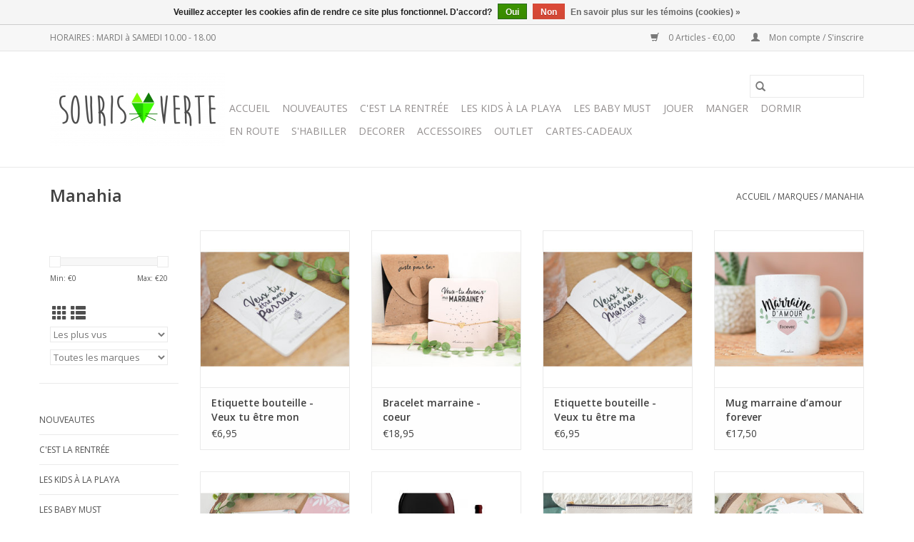

--- FILE ---
content_type: text/html;charset=utf-8
request_url: https://www.sourisverte.be/brands/manahia/
body_size: 8254
content:
<!DOCTYPE html>
<html lang="fr">
  <head>
    <meta charset="utf-8"/>
<!-- [START] 'blocks/head.rain' -->
<!--

  (c) 2008-2025 Lightspeed Netherlands B.V.
  http://www.lightspeedhq.com
  Generated: 07-12-2025 @ 09:46:11

-->
<link rel="canonical" href="https://www.sourisverte.be/brands/manahia/"/>
<link rel="next" href="https://www.sourisverte.be/brands/manahia/page2.html"/>
<link rel="alternate" href="https://www.sourisverte.be/index.rss" type="application/rss+xml" title="Nouveaux produits"/>
<link href="https://cdn.webshopapp.com/assets/cookielaw.css?2025-02-20" rel="stylesheet" type="text/css"/>
<meta name="robots" content="noodp,noydir"/>
<meta property="og:url" content="https://www.sourisverte.be/brands/manahia/?source=facebook"/>
<meta property="og:site_name" content="Souris Verte "/>
<meta property="og:title" content="Manahia"/>
<meta property="og:description" content="Un petit monde enchanté, design et coloré pour illuminer la chambre de vos enfants.<br />
Le magasin des enfants qui aiment regarder avec les doigts.<br />
Articles de"/>
<!--[if lt IE 9]>
<script src="https://cdn.webshopapp.com/assets/html5shiv.js?2025-02-20"></script>
<![endif]-->
<!-- [END] 'blocks/head.rain' -->
    <title>Manahia - Souris Verte </title>
    <meta name="description" content="Un petit monde enchanté, design et coloré pour illuminer la chambre de vos enfants.<br />
Le magasin des enfants qui aiment regarder avec les doigts.<br />
Articles de" />
    <meta name="keywords" content="Manahia, Nobodinoz, Mr Maria, Konges Slod, Little Indians, Superpetit, Jellycat, Maileg, Monbento,  Izipizi, super petit, Mr Maria, Liewood, Joseph, Rose in April" />
    <meta http-equiv="X-UA-Compatible" content="IE=edge,chrome=1">
    <meta name="viewport" content="width=device-width, initial-scale=1.0">
    <meta name="apple-mobile-web-app-capable" content="yes">
    <meta name="apple-mobile-web-app-status-bar-style" content="black">

    <link rel="shortcut icon" href="https://cdn.webshopapp.com/shops/303457/themes/118433/v/296528/assets/favicon.ico?20201028203949" type="image/x-icon" />
    <link href='//fonts.googleapis.com/css?family=Open%20Sans:400,300,600' rel='stylesheet' type='text/css'>
    <link href='//fonts.googleapis.com/css?family=Open%20Sans:400,300,600' rel='stylesheet' type='text/css'>
    <link rel="shortcut icon" href="https://cdn.webshopapp.com/shops/303457/themes/118433/v/296528/assets/favicon.ico?20201028203949" type="image/x-icon" />
    <link rel="stylesheet" href="https://cdn.webshopapp.com/shops/303457/themes/118433/assets/bootstrap-min.css?2023031016120820200921091826" />
    <link rel="stylesheet" href="https://cdn.webshopapp.com/shops/303457/themes/118433/assets/style.css?2023031016120820200921091826" />
    <link rel="stylesheet" href="https://cdn.webshopapp.com/shops/303457/themes/118433/assets/settings.css?2023031016120820200921091826" />
    <link rel="stylesheet" href="https://cdn.webshopapp.com/assets/gui-2-0.css?2025-02-20" />
    <link rel="stylesheet" href="https://cdn.webshopapp.com/assets/gui-responsive-2-0.css?2025-02-20" />
    <link rel="stylesheet" href="https://cdn.webshopapp.com/shops/303457/themes/118433/assets/custom.css?2023031016120820200921091826" />
        <link rel="stylesheet" href="https://cdn.webshopapp.com/shops/303457/themes/118433/assets/tutorial.css?2023031016120820200921091826" />
    
    <script src="https://cdn.webshopapp.com/assets/jquery-1-9-1.js?2025-02-20"></script>
    <script src="https://cdn.webshopapp.com/assets/jquery-ui-1-10-1.js?2025-02-20"></script>

    <script type="text/javascript" src="https://cdn.webshopapp.com/shops/303457/themes/118433/assets/global.js?2023031016120820200921091826"></script>
		<script type="text/javascript" src="https://cdn.webshopapp.com/shops/303457/themes/118433/assets/bootstrap-min.js?2023031016120820200921091826"></script>
    <script type="text/javascript" src="https://cdn.webshopapp.com/shops/303457/themes/118433/assets/jcarousel.js?2023031016120820200921091826"></script>
    <script type="text/javascript" src="https://cdn.webshopapp.com/assets/gui.js?2025-02-20"></script>
    <script type="text/javascript" src="https://cdn.webshopapp.com/assets/gui-responsive-2-0.js?2025-02-20"></script>

    <script type="text/javascript" src="https://cdn.webshopapp.com/shops/303457/themes/118433/assets/share42.js?2023031016120820200921091826"></script>

    <!--[if lt IE 9]>
    <link rel="stylesheet" href="https://cdn.webshopapp.com/shops/303457/themes/118433/assets/style-ie.css?2023031016120820200921091826" />
    <![endif]-->
    <link rel="stylesheet" media="print" href="https://cdn.webshopapp.com/shops/303457/themes/118433/assets/print-min.css?2023031016120820200921091826" />
  </head>
  <body class="tutorial--on">
    <header>
  <div class="topnav">
    <div class="container">
      
      <div class="right">
        <span role="region" aria-label="Panier">
          <a href="https://www.sourisverte.be/cart/" title="Panier" class="cart">
            <span class="glyphicon glyphicon-shopping-cart"></span>
            0 Articles - €0,00
          </a>
        </span>
        <span>
          <a href="https://www.sourisverte.be/account/" title="Mon compte" class="my-account">
            <span class="glyphicon glyphicon-user"></span>
                        	Mon compte / S&#039;inscrire
                      </a>
        </span>
      </div>
    </div>
  </div>

  <div class="navigation container">
    <div class="align">
      <div class="burger">
        <button type="button" aria-label="Open menu">
          <img src="https://cdn.webshopapp.com/shops/303457/themes/118433/assets/hamburger.png?20201028204051" width="32" height="32" alt="Menu">
        </button>
      </div>

              <div class="vertical logo">
          <a href="https://www.sourisverte.be/" title="Souris Verte">
            <img src="https://cdn.webshopapp.com/shops/303457/themes/118433/v/287879/assets/logo.png?20201023102857" alt="Souris Verte" />
          </a>
        </div>
      
      <nav class="nonbounce desktop vertical">
        <form action="https://www.sourisverte.be/search/" method="get" id="formSearch" role="search">
          <input type="text" name="q" autocomplete="off" value="" aria-label="Rechercher" />
          <button type="submit" class="search-btn" title="Rechercher">
            <span class="glyphicon glyphicon-search"></span>
          </button>
        </form>
        <ul region="navigation" aria-label=Navigation menu>
          <li class="item home ">
            <a class="itemLink" href="https://www.sourisverte.be/">Accueil</a>
          </li>
          
                    	<li class="item">
              <a class="itemLink" href="https://www.sourisverte.be/nouveautes/" title="NOUVEAUTES">
                NOUVEAUTES
              </a>
                          </li>
                    	<li class="item">
              <a class="itemLink" href="https://www.sourisverte.be/cest-la-rentree/" title="C&#039;est la rentrée">
                C&#039;est la rentrée
              </a>
                          </li>
                    	<li class="item">
              <a class="itemLink" href="https://www.sourisverte.be/les-kids-a-la-playa/" title="Les Kids à la playa ">
                Les Kids à la playa 
              </a>
                          </li>
                    	<li class="item sub">
              <a class="itemLink" href="https://www.sourisverte.be/les-baby-must/" title="Les BABY Must ">
                Les BABY Must 
              </a>
                            	<span class="glyphicon glyphicon-play"></span>
                <ul class="subnav">
                                      <li class="subitem">
                      <a class="subitemLink" href="https://www.sourisverte.be/les-baby-must/affiches-mes-premieres-fois/" title="Affiches Mes Premières Fois ">Affiches Mes Premières Fois </a>
                                          </li>
                	                    <li class="subitem">
                      <a class="subitemLink" href="https://www.sourisverte.be/les-baby-must/tetra-lange/" title="Tétra / lange">Tétra / lange</a>
                                          </li>
                	                    <li class="subitem">
                      <a class="subitemLink" href="https://www.sourisverte.be/les-baby-must/biberon/" title="Biberon">Biberon</a>
                                          </li>
                	                    <li class="subitem">
                      <a class="subitemLink" href="https://www.sourisverte.be/les-baby-must/anneaux-de-dentition/" title="Anneaux de dentition ">Anneaux de dentition </a>
                                          </li>
                	                    <li class="subitem">
                      <a class="subitemLink" href="https://www.sourisverte.be/les-baby-must/attache-tetine/" title="Attache tétine">Attache tétine</a>
                                          </li>
                	                    <li class="subitem">
                      <a class="subitemLink" href="https://www.sourisverte.be/les-baby-must/tetine/" title="Tétine">Tétine</a>
                                          </li>
                	                    <li class="subitem">
                      <a class="subitemLink" href="https://www.sourisverte.be/les-baby-must/hochet-doudou/" title="Hochet &amp; doudou">Hochet &amp; doudou</a>
                                          </li>
                	                    <li class="subitem">
                      <a class="subitemLink" href="https://www.sourisverte.be/les-baby-must/bain-et-soins/" title="Bain et soins">Bain et soins</a>
                                          </li>
                	                    <li class="subitem">
                      <a class="subitemLink" href="https://www.sourisverte.be/les-baby-must/carnet-de-sante/" title="Carnet de santé">Carnet de santé</a>
                                          </li>
                	                    <li class="subitem">
                      <a class="subitemLink" href="https://www.sourisverte.be/les-baby-must/livres-grossesse-et-naissance/" title="Livres grossesse et naissance ">Livres grossesse et naissance </a>
                                          </li>
                	                    <li class="subitem">
                      <a class="subitemLink" href="https://www.sourisverte.be/les-baby-must/eveil-jeux-1er-age/" title="Eveil &amp; jeux 1er âge ">Eveil &amp; jeux 1er âge </a>
                                          </li>
                	              	</ul>
                          </li>
                    	<li class="item sub">
              <a class="itemLink" href="https://www.sourisverte.be/jouer/" title="JOUER">
                JOUER
              </a>
                            	<span class="glyphicon glyphicon-play"></span>
                <ul class="subnav">
                                      <li class="subitem">
                      <a class="subitemLink" href="https://www.sourisverte.be/jouer/liste-pour-papa-noel/" title="Liste pour papa Noël ">Liste pour papa Noël </a>
                                          </li>
                	                    <li class="subitem">
                      <a class="subitemLink" href="https://www.sourisverte.be/jouer/maileg/" title="MAILEG ">MAILEG </a>
                                          </li>
                	                    <li class="subitem">
                      <a class="subitemLink" href="https://www.sourisverte.be/jouer/peluches/" title="Peluches ">Peluches </a>
                                          </li>
                	                    <li class="subitem">
                      <a class="subitemLink" href="https://www.sourisverte.be/jouer/poupees/" title="Poupées">Poupées</a>
                                          </li>
                	                    <li class="subitem">
                      <a class="subitemLink" href="https://www.sourisverte.be/jouer/balle-ballon/" title="Balle - ballon">Balle - ballon</a>
                                          </li>
                	                    <li class="subitem">
                      <a class="subitemLink" href="https://www.sourisverte.be/jouer/creativite/" title="Créativité">Créativité</a>
                                          </li>
                	                    <li class="subitem">
                      <a class="subitemLink" href="https://www.sourisverte.be/jouer/maquillage-soin/" title="Maquillage &amp; soin">Maquillage &amp; soin</a>
                                          </li>
                	                    <li class="subitem">
                      <a class="subitemLink" href="https://www.sourisverte.be/jouer/puzzle/" title="Puzzle ">Puzzle </a>
                                          </li>
                	                    <li class="subitem">
                      <a class="subitemLink" href="https://www.sourisverte.be/jouer/draisienne-casque-tricycle-trottinette/" title="Draisienne-casque-tricycle-trottinette ">Draisienne-casque-tricycle-trottinette </a>
                                          </li>
                	                    <li class="subitem">
                      <a class="subitemLink" href="https://www.sourisverte.be/jouer/jouets-en-bois/" title="Jouets en bois">Jouets en bois</a>
                                          </li>
                	                    <li class="subitem">
                      <a class="subitemLink" href="https://www.sourisverte.be/jouer/bain/" title="Bain">Bain</a>
                                          </li>
                	                    <li class="subitem">
                      <a class="subitemLink" href="https://www.sourisverte.be/jouer/musique/" title="Musique">Musique</a>
                                          </li>
                	                    <li class="subitem">
                      <a class="subitemLink" href="https://www.sourisverte.be/jouer/livre/" title="Livre">Livre</a>
                                          </li>
                	                    <li class="subitem">
                      <a class="subitemLink" href="https://www.sourisverte.be/jouer/jeux-de-societe/" title="Jeux de société ">Jeux de société </a>
                                          </li>
                	              	</ul>
                          </li>
                    	<li class="item sub">
              <a class="itemLink" href="https://www.sourisverte.be/manger/" title="MANGER">
                MANGER
              </a>
                            	<span class="glyphicon glyphicon-play"></span>
                <ul class="subnav">
                                      <li class="subitem">
                      <a class="subitemLink" href="https://www.sourisverte.be/manger/bavoir/" title="Bavoir">Bavoir</a>
                                          </li>
                	                    <li class="subitem">
                      <a class="subitemLink" href="https://www.sourisverte.be/manger/a-table/" title="A table">A table</a>
                                          </li>
                	                    <li class="subitem">
                      <a class="subitemLink" href="https://www.sourisverte.be/manger/set-de-table/" title="Set de table">Set de table</a>
                                          </li>
                	              	</ul>
                          </li>
                    	<li class="item sub">
              <a class="itemLink" href="https://www.sourisverte.be/dormir/" title="DORMIR">
                DORMIR
              </a>
                            	<span class="glyphicon glyphicon-play"></span>
                <ul class="subnav">
                                      <li class="subitem">
                      <a class="subitemLink" href="https://www.sourisverte.be/dormir/tetra/" title="Tetra ">Tetra </a>
                                          </li>
                	                    <li class="subitem">
                      <a class="subitemLink" href="https://www.sourisverte.be/dormir/berceau/" title="Berceau ">Berceau </a>
                                          </li>
                	                    <li class="subitem">
                      <a class="subitemLink" href="https://www.sourisverte.be/dormir/couverture-drap/" title="Couverture &amp; drap ">Couverture &amp; drap </a>
                                          </li>
                	                    <li class="subitem">
                      <a class="subitemLink" href="https://www.sourisverte.be/dormir/tour-de-lit/" title="Tour de lit ">Tour de lit </a>
                                          </li>
                	                    <li class="subitem">
                      <a class="subitemLink" href="https://www.sourisverte.be/dormir/gigoteuse-chanceliere-nid/" title="Gigoteuse/chancelière/nid">Gigoteuse/chancelière/nid</a>
                                          </li>
                	                    <li class="subitem">
                      <a class="subitemLink" href="https://www.sourisverte.be/dormir/veilleuse/" title="Veilleuse ">Veilleuse </a>
                                          </li>
                	              	</ul>
                          </li>
                    	<li class="item sub">
              <a class="itemLink" href="https://www.sourisverte.be/en-route/" title="EN ROUTE ">
                EN ROUTE 
              </a>
                            	<span class="glyphicon glyphicon-play"></span>
                <ul class="subnav">
                                      <li class="subitem">
                      <a class="subitemLink" href="https://www.sourisverte.be/en-route/gourde/" title="Gourde">Gourde</a>
                                          </li>
                	                    <li class="subitem">
                      <a class="subitemLink" href="https://www.sourisverte.be/en-route/conservation/" title="Conservation">Conservation</a>
                                          </li>
                	                    <li class="subitem">
                      <a class="subitemLink" href="https://www.sourisverte.be/en-route/lunch-box/" title="Lunch Box ">Lunch Box </a>
                                          </li>
                	                    <li class="subitem">
                      <a class="subitemLink" href="https://www.sourisverte.be/en-route/trousse/" title="Trousse ">Trousse </a>
                                          </li>
                	                    <li class="subitem">
                      <a class="subitemLink" href="https://www.sourisverte.be/en-route/valise/" title="Valise ">Valise </a>
                                          </li>
                	                    <li class="subitem">
                      <a class="subitemLink" href="https://www.sourisverte.be/en-route/sac-a-dos-cartable/" title="Sac à dos &amp; cartable">Sac à dos &amp; cartable</a>
                                          </li>
                	                    <li class="subitem">
                      <a class="subitemLink" href="https://www.sourisverte.be/en-route/sac-de-maternite/" title="Sac de maternité ">Sac de maternité </a>
                                          </li>
                	                    <li class="subitem">
                      <a class="subitemLink" href="https://www.sourisverte.be/en-route/sac-week-end/" title="Sac week-end ">Sac week-end </a>
                                          </li>
                	              	</ul>
                          </li>
                    	<li class="item sub">
              <a class="itemLink" href="https://www.sourisverte.be/shabiller/" title="S&#039;HABILLER">
                S&#039;HABILLER
              </a>
                            	<span class="glyphicon glyphicon-play"></span>
                <ul class="subnav">
                                      <li class="subitem">
                      <a class="subitemLink" href="https://www.sourisverte.be/shabiller/bonnets/" title="Bonnets ">Bonnets </a>
                                          </li>
                	                    <li class="subitem">
                      <a class="subitemLink" href="https://www.sourisverte.be/shabiller/chaussons-chaussettes/" title="Chaussons / chaussettes">Chaussons / chaussettes</a>
                                          </li>
                	                    <li class="subitem">
                      <a class="subitemLink" href="https://www.sourisverte.be/shabiller/maillots/" title="Maillots  ">Maillots  </a>
                                          </li>
                	                    <li class="subitem">
                      <a class="subitemLink" href="https://www.sourisverte.be/shabiller/casquettes/" title="Casquettes">Casquettes</a>
                                          </li>
                	                    <li class="subitem">
                      <a class="subitemLink" href="https://www.sourisverte.be/shabiller/bandeaux/" title="Bandeaux ">Bandeaux </a>
                                          </li>
                	              	</ul>
                          </li>
                    	<li class="item sub">
              <a class="itemLink" href="https://www.sourisverte.be/decorer/" title="DECORER">
                DECORER
              </a>
                            	<span class="glyphicon glyphicon-play"></span>
                <ul class="subnav">
                                      <li class="subitem">
                      <a class="subitemLink" href="https://www.sourisverte.be/decorer/petit-mobilier/" title="PETIT MOBILIER">PETIT MOBILIER</a>
                                          </li>
                	                    <li class="subitem">
                      <a class="subitemLink" href="https://www.sourisverte.be/decorer/rangement/" title="Rangement">Rangement</a>
                                          </li>
                	                    <li class="subitem">
                      <a class="subitemLink" href="https://www.sourisverte.be/decorer/mobile/" title="Mobile">Mobile</a>
                                          </li>
                	                    <li class="subitem">
                      <a class="subitemLink" href="https://www.sourisverte.be/decorer/ciel-de-lit-tipi/" title="Ciel de lit / Tipi ">Ciel de lit / Tipi </a>
                                          </li>
                	                    <li class="subitem">
                      <a class="subitemLink" href="https://www.sourisverte.be/decorer/stickers/" title="Stickers">Stickers</a>
                                          </li>
                	                    <li class="subitem">
                      <a class="subitemLink" href="https://www.sourisverte.be/decorer/guirlande-lumineuse/" title="Guirlande (lumineuse) ">Guirlande (lumineuse) </a>
                                          </li>
                	                    <li class="subitem">
                      <a class="subitemLink" href="https://www.sourisverte.be/decorer/coussins/" title="Coussins">Coussins</a>
                                          </li>
                	                    <li class="subitem">
                      <a class="subitemLink" href="https://www.sourisverte.be/decorer/tapis/" title="Tapis">Tapis</a>
                                          </li>
                	                    <li class="subitem">
                      <a class="subitemLink" href="https://www.sourisverte.be/decorer/deco-murale/" title="Déco murale ">Déco murale </a>
                                          </li>
                	              	</ul>
                          </li>
                    	<li class="item sub">
              <a class="itemLink" href="https://www.sourisverte.be/accessoires-10406033/" title="ACCESSOIRES">
                ACCESSOIRES
              </a>
                            	<span class="glyphicon glyphicon-play"></span>
                <ul class="subnav">
                                      <li class="subitem">
                      <a class="subitemLink" href="https://www.sourisverte.be/accessoires/lunettes-de-soleil/" title="Lunettes de soleil ">Lunettes de soleil </a>
                                          </li>
                	                    <li class="subitem">
                      <a class="subitemLink" href="https://www.sourisverte.be/accessoires/livres-albums/" title="Livres &amp; albums ">Livres &amp; albums </a>
                                          </li>
                	                    <li class="subitem">
                      <a class="subitemLink" href="https://www.sourisverte.be/accessoires/annonce-grossesse/" title="Annonce grossesse ">Annonce grossesse </a>
                                          </li>
                	                    <li class="subitem">
                      <a class="subitemLink" href="https://www.sourisverte.be/accessoires/petits-sacs/" title="Petits sacs ">Petits sacs </a>
                                          </li>
                	                    <li class="subitem">
                      <a class="subitemLink" href="https://www.sourisverte.be/accessoires/cadeaux-famille/" title="Cadeaux famille">Cadeaux famille</a>
                                          </li>
                	                    <li class="subitem">
                      <a class="subitemLink" href="https://www.sourisverte.be/accessoires/institutrice/" title="Institutrice ">Institutrice </a>
                                          </li>
                	                    <li class="subitem">
                      <a class="subitemLink" href="https://www.sourisverte.be/accessoires/maquillage-soin-vernis/" title="Maquillage - soin &amp; vernis">Maquillage - soin &amp; vernis</a>
                                          </li>
                	                    <li class="subitem">
                      <a class="subitemLink" href="https://www.sourisverte.be/accessoires/bijoux-10332115/" title="Bijoux ">Bijoux </a>
                                          </li>
                	                    <li class="subitem">
                      <a class="subitemLink" href="https://www.sourisverte.be/accessoires/accessoires-cheveux/" title="Accessoires cheveux ">Accessoires cheveux </a>
                                          </li>
                	              	</ul>
                          </li>
                    	<li class="item">
              <a class="itemLink" href="https://www.sourisverte.be/outlet/" title="OUTLET">
                OUTLET
              </a>
                          </li>
          
                    <li class="item">
            <a class="itemLink" href="https://www.sourisverte.be/giftcard/" title="Cartes-cadeaux">Cartes-cadeaux</a>
          </li>
          
          
          
                  </ul>

        <span class="glyphicon glyphicon-remove"></span>
      </nav>
    </div>
  </div>
</header>

    <div class="wrapper">
      <div class="container content" role="main">
                <div class="page-title row">
  <div class="col-sm-6 col-md-6">
    <h1>Manahia</h1>
  </div>
  <div class="col-sm-6 col-md-6 breadcrumbs text-right" role="nav" aria-label="Breadcrumbs">
  <a href="https://www.sourisverte.be/" title="Accueil">Accueil</a>

      / <a href="https://www.sourisverte.be/brands/" >Marques</a>
      / <a href="https://www.sourisverte.be/brands/manahia/" aria-current="true">Manahia</a>
  </div>

  </div>
<div class="products row">
  <div class="col-md-2 sidebar" role="complementary">
    <div class="row sort">
      <form action="https://www.sourisverte.be/brands/manahia/" method="get" id="filter_form" class="col-xs-12 col-sm-12">
        <input type="hidden" name="mode" value="grid" id="filter_form_mode" />
        <input type="hidden" name="limit" value="12" id="filter_form_limit" />
        <input type="hidden" name="sort" value="popular" id="filter_form_sort" />
        <input type="hidden" name="max" value="20" id="filter_form_max" />
        <input type="hidden" name="min" value="0" id="filter_form_min" />

        <div class="price-filter" aria-hidden="true">
          <div class="sidebar-filter-slider">
            <div id="collection-filter-price"></div>
          </div>
          <div class="price-filter-range clear">
            <div class="min">Min: €<span>0</span></div>
            <div class="max">Max: €<span>20</span></div>
          </div>
        </div>

        <div class="modes hidden-xs hidden-sm">
          <a href="?mode=grid" aria-label="Affichage en mode grille"><i class="glyphicon glyphicon-th" role="presentation"></i></a>
          <a href="?mode=list" aria-label="Affichage en mode liste"><i class="glyphicon glyphicon-th-list" role="presentation"></i></a>
        </div>

        <select name="sort" onchange="$('#formSortModeLimit').submit();" aria-label="Trier par">
                    	<option value="popular" selected="selected">Les plus vus</option>
                    	<option value="newest">Produits les plus récents</option>
                    	<option value="lowest">Prix le plus bas</option>
                    	<option value="highest">Prix le plus élevé</option>
                    	<option value="asc">Noms en ordre croissant</option>
                    	<option value="desc">Noms en ordre décroissant</option>
                  </select>

                  <select name="brand" aria-label="Filter by Marque">
                        	<option value="0" selected="selected">Toutes les marques</option>
                        	<option value="4031341">Manahia</option>
                      </select>
        
              </form>
  	</div>

    			<div class="row" role="navigation" aria-label="Catégories">
				<ul>
  				    				<li class="item">
              <span class="arrow"></span>
              <a href="https://www.sourisverte.be/nouveautes/" class="itemLink"  title="NOUVEAUTES">
                NOUVEAUTES               </a>

                  				</li>
  				    				<li class="item">
              <span class="arrow"></span>
              <a href="https://www.sourisverte.be/cest-la-rentree/" class="itemLink"  title="C&#039;est la rentrée">
                C&#039;est la rentrée               </a>

                  				</li>
  				    				<li class="item">
              <span class="arrow"></span>
              <a href="https://www.sourisverte.be/les-kids-a-la-playa/" class="itemLink"  title="Les Kids à la playa ">
                Les Kids à la playa                </a>

                  				</li>
  				    				<li class="item">
              <span class="arrow"></span>
              <a href="https://www.sourisverte.be/les-baby-must/" class="itemLink"  title="Les BABY Must ">
                Les BABY Must                </a>

                  				</li>
  				    				<li class="item">
              <span class="arrow"></span>
              <a href="https://www.sourisverte.be/jouer/" class="itemLink"  title="JOUER">
                JOUER               </a>

                  				</li>
  				    				<li class="item">
              <span class="arrow"></span>
              <a href="https://www.sourisverte.be/manger/" class="itemLink"  title="MANGER">
                MANGER               </a>

                  				</li>
  				    				<li class="item">
              <span class="arrow"></span>
              <a href="https://www.sourisverte.be/dormir/" class="itemLink"  title="DORMIR">
                DORMIR               </a>

                  				</li>
  				    				<li class="item">
              <span class="arrow"></span>
              <a href="https://www.sourisverte.be/en-route/" class="itemLink"  title="EN ROUTE ">
                EN ROUTE                </a>

                  				</li>
  				    				<li class="item">
              <span class="arrow"></span>
              <a href="https://www.sourisverte.be/shabiller/" class="itemLink"  title="S&#039;HABILLER">
                S&#039;HABILLER               </a>

                  				</li>
  				    				<li class="item">
              <span class="arrow"></span>
              <a href="https://www.sourisverte.be/decorer/" class="itemLink"  title="DECORER">
                DECORER               </a>

                  				</li>
  				    				<li class="item">
              <span class="arrow"></span>
              <a href="https://www.sourisverte.be/accessoires-10406033/" class="itemLink"  title="ACCESSOIRES">
                ACCESSOIRES               </a>

                  				</li>
  				    				<li class="item">
              <span class="arrow"></span>
              <a href="https://www.sourisverte.be/outlet/" class="itemLink"  title="OUTLET">
                OUTLET               </a>

                  				</li>
  				  			</ul>
      </div>
		  </div>

  <div class="col-sm-12 col-md-10" role="region" aria-label="Product Listing">
        	<div class="product col-xs-6 col-sm-3 col-md-3">
  <div class="image-wrap">
    <a href="https://www.sourisverte.be/copy-of-carte-puzzle-tata.html" title="Manahia Etiquette bouteille - Veux tu être mon parrain">
                              <img src="https://cdn.webshopapp.com/shops/303457/files/387659726/262x276x2/manahia-etiquette-bouteille-veux-tu-etre-mon-parra.jpg" width="262" height="276" alt="Manahia Etiquette bouteille - Veux tu être mon parrain" title="Manahia Etiquette bouteille - Veux tu être mon parrain" />
                </a>

    <div class="description text-center">
      <a href="https://www.sourisverte.be/copy-of-carte-puzzle-tata.html" title="Manahia Etiquette bouteille - Veux tu être mon parrain">
                <div class="text">
                    Etiquette bouteille - Veux tu être mon parrain
                  </div>
      </a>
          </div>
  </div>

  <div class="info">
    <a href="https://www.sourisverte.be/copy-of-carte-puzzle-tata.html" title="Manahia Etiquette bouteille - Veux tu être mon parrain" class="title">
        Etiquette bouteille - Veux tu être mon parrain     </a>

    <div class="left">
    
    €6,95 
   </div>
         </div>
</div>



        	<div class="product col-xs-6 col-sm-3 col-md-3">
  <div class="image-wrap">
    <a href="https://www.sourisverte.be/copy-of-carnet-papounet-damour-122307257.html" title="Manahia Bracelet marraine - coeur">
                              <img src="https://cdn.webshopapp.com/shops/303457/files/370667152/262x276x2/manahia-bracelet-marraine-coeur.jpg" width="262" height="276" alt="Manahia Bracelet marraine - coeur" title="Manahia Bracelet marraine - coeur" />
                </a>

    <div class="description text-center">
      <a href="https://www.sourisverte.be/copy-of-carnet-papounet-damour-122307257.html" title="Manahia Bracelet marraine - coeur">
                <div class="text">
                    Bracelet marraine - coeur
                  </div>
      </a>
          </div>
  </div>

  <div class="info">
    <a href="https://www.sourisverte.be/copy-of-carnet-papounet-damour-122307257.html" title="Manahia Bracelet marraine - coeur" class="title">
        Bracelet marraine - coeur     </a>

    <div class="left">
    
    €18,95 
   </div>
         </div>
</div>


<div class="clearfix visible-xs"></div>

        	<div class="product col-xs-6 col-sm-3 col-md-3">
  <div class="image-wrap">
    <a href="https://www.sourisverte.be/copy-of-etiquette-bouteille-futurs-grands-parents.html" title="Manahia Etiquette bouteille - Veux tu être ma marraine">
                              <img src="https://cdn.webshopapp.com/shops/303457/files/387940039/262x276x2/manahia-etiquette-bouteille-veux-tu-etre-ma-marrai.jpg" width="262" height="276" alt="Manahia Etiquette bouteille - Veux tu être ma marraine" title="Manahia Etiquette bouteille - Veux tu être ma marraine" />
                </a>

    <div class="description text-center">
      <a href="https://www.sourisverte.be/copy-of-etiquette-bouteille-futurs-grands-parents.html" title="Manahia Etiquette bouteille - Veux tu être ma marraine">
                <div class="text">
                    Etiquette bouteille - Veux tu être ma marraine
                  </div>
      </a>
          </div>
  </div>

  <div class="info">
    <a href="https://www.sourisverte.be/copy-of-etiquette-bouteille-futurs-grands-parents.html" title="Manahia Etiquette bouteille - Veux tu être ma marraine" class="title">
        Etiquette bouteille - Veux tu être ma marraine     </a>

    <div class="left">
    
    €6,95 
   </div>
         </div>
</div>



        	<div class="product col-xs-6 col-sm-3 col-md-3">
  <div class="image-wrap">
    <a href="https://www.sourisverte.be/copy-of-mug-maitresse-la-plus-gentille-d-128387534.html" title="Manahia Mug marraine d’amour forever">
                              <img src="https://cdn.webshopapp.com/shops/303457/files/387662877/262x276x2/manahia-mug-marraine-damour-forever.jpg" width="262" height="276" alt="Manahia Mug marraine d’amour forever" title="Manahia Mug marraine d’amour forever" />
                </a>

    <div class="description text-center">
      <a href="https://www.sourisverte.be/copy-of-mug-maitresse-la-plus-gentille-d-128387534.html" title="Manahia Mug marraine d’amour forever">
                <div class="text">
                    Mug marraine d’amour forever
                  </div>
      </a>
          </div>
  </div>

  <div class="info">
    <a href="https://www.sourisverte.be/copy-of-mug-maitresse-la-plus-gentille-d-128387534.html" title="Manahia Mug marraine d’amour forever" class="title">
        Mug marraine d’amour forever     </a>

    <div class="left">
    
    €17,50 
   </div>
         </div>
</div>


<div class="clearfix"></div>

        	<div class="product col-xs-6 col-sm-3 col-md-3">
  <div class="image-wrap">
    <a href="https://www.sourisverte.be/copy-of-cartes-a-gratter-marraine-jai-une-question.html" title="Manahia Cartes à gratter COEUR Marraine Tu es formidable, alors...">
                              <img src="https://cdn.webshopapp.com/shops/303457/files/370670782/262x276x2/manahia-cartes-a-gratter-coeur-marraine-tu-es-form.jpg" width="262" height="276" alt="Manahia Cartes à gratter COEUR Marraine Tu es formidable, alors..." title="Manahia Cartes à gratter COEUR Marraine Tu es formidable, alors..." />
                </a>

    <div class="description text-center">
      <a href="https://www.sourisverte.be/copy-of-cartes-a-gratter-marraine-jai-une-question.html" title="Manahia Cartes à gratter COEUR Marraine Tu es formidable, alors...">
                <div class="text">
                    Cartes à gratter COEUR Marraine Tu es formidable, alors...
                  </div>
      </a>
          </div>
  </div>

  <div class="info">
    <a href="https://www.sourisverte.be/copy-of-cartes-a-gratter-marraine-jai-une-question.html" title="Manahia Cartes à gratter COEUR Marraine Tu es formidable, alors..." class="title">
        Cartes à gratter COEUR Marraine Tu es formidable, alors...     </a>

    <div class="left">
    
    €5,95 
   </div>
         </div>
</div>



        	<div class="product col-xs-6 col-sm-3 col-md-3">
  <div class="image-wrap">
    <a href="https://www.sourisverte.be/copy-of-etiquette-bouteille-veux-tu-etre-mon-parra.html" title="Manahia Etiquette bouteille - Futurs grands parents">
                              <img src="https://cdn.webshopapp.com/shops/303457/files/387940245/262x276x2/manahia-etiquette-bouteille-futurs-grands-parents.jpg" width="262" height="276" alt="Manahia Etiquette bouteille - Futurs grands parents" title="Manahia Etiquette bouteille - Futurs grands parents" />
                </a>

    <div class="description text-center">
      <a href="https://www.sourisverte.be/copy-of-etiquette-bouteille-veux-tu-etre-mon-parra.html" title="Manahia Etiquette bouteille - Futurs grands parents">
                <div class="text">
                    Etiquette bouteille - Futurs grands parents
                  </div>
      </a>
          </div>
  </div>

  <div class="info">
    <a href="https://www.sourisverte.be/copy-of-etiquette-bouteille-veux-tu-etre-mon-parra.html" title="Manahia Etiquette bouteille - Futurs grands parents" class="title">
        Etiquette bouteille - Futurs grands parents     </a>

    <div class="left">
    
    €6,95 
   </div>
         </div>
</div>


<div class="clearfix visible-xs"></div>

        	<div class="product col-xs-6 col-sm-3 col-md-3">
  <div class="image-wrap">
    <a href="https://www.sourisverte.be/copy-of-pochette-pompom-merci-maitresse.html" title="Manahia Pochette pompom maman merveilleuse">
                              <img src="https://cdn.webshopapp.com/shops/303457/files/370676358/262x276x2/manahia-pochette-pompom-maman-merveilleuse.jpg" width="262" height="276" alt="Manahia Pochette pompom maman merveilleuse" title="Manahia Pochette pompom maman merveilleuse" />
                </a>

    <div class="description text-center">
      <a href="https://www.sourisverte.be/copy-of-pochette-pompom-merci-maitresse.html" title="Manahia Pochette pompom maman merveilleuse">
                <div class="text">
                    Pochette pompom maman merveilleuse
                  </div>
      </a>
          </div>
  </div>

  <div class="info">
    <a href="https://www.sourisverte.be/copy-of-pochette-pompom-merci-maitresse.html" title="Manahia Pochette pompom maman merveilleuse" class="title">
        Pochette pompom maman merveilleuse     </a>

    <div class="left">
    
    €17,95 
   </div>
         </div>
</div>



        	<div class="product col-xs-6 col-sm-3 col-md-3">
  <div class="image-wrap">
    <a href="https://www.sourisverte.be/copy-of-cartes-a-gratter-parrain.html" title="Manahia Cartes à gratter Parrain coeur">
                              <img src="https://cdn.webshopapp.com/shops/303457/files/387941365/262x276x2/manahia-cartes-a-gratter-parrain-coeur.jpg" width="262" height="276" alt="Manahia Cartes à gratter Parrain coeur" title="Manahia Cartes à gratter Parrain coeur" />
                </a>

    <div class="description text-center">
      <a href="https://www.sourisverte.be/copy-of-cartes-a-gratter-parrain.html" title="Manahia Cartes à gratter Parrain coeur">
                <div class="text">
                    Cartes à gratter Parrain coeur
                  </div>
      </a>
      <a href="https://www.sourisverte.be/cart/add/255126663/" class="cart">Ajouter au panier</a>    </div>
  </div>

  <div class="info">
    <a href="https://www.sourisverte.be/copy-of-cartes-a-gratter-parrain.html" title="Manahia Cartes à gratter Parrain coeur" class="title">
        Cartes à gratter Parrain coeur     </a>

    <div class="left">
    
    €5,95 
   </div>
         </div>
</div>


<div class="clearfix"></div>

        	<div class="product col-xs-6 col-sm-3 col-md-3">
  <div class="image-wrap">
    <a href="https://www.sourisverte.be/copy-of-carte-puzzle-tonton.html" title="Manahia Carte Puzzle Marraine">
                              <img src="https://cdn.webshopapp.com/shops/303457/files/370671459/262x276x2/manahia-carte-puzzle-marraine.jpg" width="262" height="276" alt="Manahia Carte Puzzle Marraine" title="Manahia Carte Puzzle Marraine" />
                </a>

    <div class="description text-center">
      <a href="https://www.sourisverte.be/copy-of-carte-puzzle-tonton.html" title="Manahia Carte Puzzle Marraine">
                <div class="text">
                    Carte Puzzle Marraine
                  </div>
      </a>
          </div>
  </div>

  <div class="info">
    <a href="https://www.sourisverte.be/copy-of-carte-puzzle-tonton.html" title="Manahia Carte Puzzle Marraine" class="title">
        Carte Puzzle Marraine     </a>

    <div class="left">
    
    €12,95 
   </div>
         </div>
</div>



        	<div class="product col-xs-6 col-sm-3 col-md-3">
  <div class="image-wrap">
    <a href="https://www.sourisverte.be/cartes-a-grater-marraine.html" title="Manahia Cartes à gratter Marraine, j&#039;ai une question pour toi ....">
                              <img src="https://cdn.webshopapp.com/shops/303457/files/370670647/262x276x2/manahia-cartes-a-gratter-marraine-jai-une-question.jpg" width="262" height="276" alt="Manahia Cartes à gratter Marraine, j&#039;ai une question pour toi ...." title="Manahia Cartes à gratter Marraine, j&#039;ai une question pour toi ...." />
                </a>

    <div class="description text-center">
      <a href="https://www.sourisverte.be/cartes-a-grater-marraine.html" title="Manahia Cartes à gratter Marraine, j&#039;ai une question pour toi ....">
                <div class="text">
                    Cartes à gratter Marraine, j&#039;ai une question pour toi ....
                  </div>
      </a>
          </div>
  </div>

  <div class="info">
    <a href="https://www.sourisverte.be/cartes-a-grater-marraine.html" title="Manahia Cartes à gratter Marraine, j&#039;ai une question pour toi ...." class="title">
        Cartes à gratter Marraine, j&#039;ai une question pour toi ....     </a>

    <div class="left">
    
    €5,95 
   </div>
         </div>
</div>


<div class="clearfix visible-xs"></div>

        	<div class="product col-xs-6 col-sm-3 col-md-3">
  <div class="image-wrap">
    <a href="https://www.sourisverte.be/carte-puzzle-marraine.html" title="Manahia Carte Puzzle Marraine">
                              <img src="https://cdn.webshopapp.com/shops/303457/files/370670930/262x276x2/manahia-carte-puzzle-marraine.jpg" width="262" height="276" alt="Manahia Carte Puzzle Marraine" title="Manahia Carte Puzzle Marraine" />
                </a>

    <div class="description text-center">
      <a href="https://www.sourisverte.be/carte-puzzle-marraine.html" title="Manahia Carte Puzzle Marraine">
                <div class="text">
                    Carte Puzzle Marraine
                  </div>
      </a>
          </div>
  </div>

  <div class="info">
    <a href="https://www.sourisverte.be/carte-puzzle-marraine.html" title="Manahia Carte Puzzle Marraine" class="title">
        Carte Puzzle Marraine     </a>

    <div class="left">
    
    €12,95 
   </div>
         </div>
</div>



        	<div class="product col-xs-6 col-sm-3 col-md-3">
  <div class="image-wrap">
    <a href="https://www.sourisverte.be/copy-of-pochette-pompom-marraine-damour-128390102.html" title="Manahia Pochette pompom mamie parfaite">
                              <img src="https://cdn.webshopapp.com/shops/303457/files/387660052/262x276x2/manahia-pochette-pompom-mamie-parfaite.jpg" width="262" height="276" alt="Manahia Pochette pompom mamie parfaite" title="Manahia Pochette pompom mamie parfaite" />
                </a>

    <div class="description text-center">
      <a href="https://www.sourisverte.be/copy-of-pochette-pompom-marraine-damour-128390102.html" title="Manahia Pochette pompom mamie parfaite">
                <div class="text">
                    Pochette pompom mamie parfaite
                  </div>
      </a>
          </div>
  </div>

  <div class="info">
    <a href="https://www.sourisverte.be/copy-of-pochette-pompom-marraine-damour-128390102.html" title="Manahia Pochette pompom mamie parfaite" class="title">
        Pochette pompom mamie parfaite     </a>

    <div class="left">
    
    €17,95 
   </div>
         </div>
</div>


<div class="clearfix"></div>

          </div>
</div>

	<div class="pager row" role="navigation" aria-label="Pagination">
  	<div class="left" id="collection-pagination-description">Page 1 de 2</div>
  	<ul class="right">
    	<li class="prev disabled" aria-disabled="true">
        <a href="https://www.sourisverte.be/" title="Page précédente">
          <span class="glyphicon glyphicon-chevron-left"></span>
        </a>
      </li>

          		    			<li class="number active" aria-current="true">
            <a href="https://www.sourisverte.be/brands/manahia/" aria-label="Go to page 1">1</a>
      		</li>
    		    	    		    			<li class="number" >
            <a href="https://www.sourisverte.be/brands/manahia/page2.html" aria-label="Go to page 2">2</a>
      		</li>
    		    	
      <li class="next enabled" >
        <a href="https://www.sourisverte.be/brands/manahia/page2.html" title="Page suivante">
          <span class="glyphicon glyphicon-chevron-right"></span>
        </a>
      </li>
  	</ul>
  </div>

<script type="text/javascript">
  $(function(){
    $('#filter_form input, #filter_form select').change(function(){
      $(this).closest('form').submit();
    });

    $("#collection-filter-price").slider({
      range: true,
      min: 0,
      max: 20,
      values: [0, 20],
      step: 1,
      slide: function(event, ui) {
    		$('.sidebar-filter-range .min span').html(ui.values[0]);
    		$('.sidebar-filter-range .max span').html(ui.values[1]);

    		$('#filter_form_min').val(ui.values[0]);
    		$('#filter_form_max').val(ui.values[1]);
  		},
    	stop: function(event, ui) {
    		$('#filter_form').submit();
  		}
    });
  });
</script>
      </div>

      <footer>
  <hr class="full-width" />
  <div class="container">
    <div class="social row">
              <form id="formNewsletter" action="https://www.sourisverte.be/account/newsletter/" method="post" class="newsletter col-xs-12 col-sm-7 col-md-7">
          <label class="title" for="formNewsletterEmail">Abonnez-vous à notre infolettre:</label>
          <input type="hidden" name="key" value="9db52c532e65f647c731663d707f4836" />
          <input type="text" name="email" id="formNewsletterEmail" value="" placeholder="Courriel"/>
          <button
            type="submit"
            class="btn glyphicon glyphicon-send"
            title="S&#039;abonner"
          >
            <span>S&#039;abonner</span>
          </button>
        </form>
      
            	<div class="social-media col-xs-12 col-md-12  col-sm-5 col-md-5 text-right tutorial__hover">
        	<div class="inline-block relative">
          	<a href="https://www.www.facebook.com/SourisverteKidsconceptstore" class="social-icon facebook" target="_blank" aria-label="Facebook Souris Verte "></a>          	          	          	          	          	          	<a href="https://www.instagram.com/sourisverte_kids_concept_store" class="social-icon instagram" target="_blank" aria-label="Instagram Souris Verte "></a>
          	              <div class="absolute top-0 right-0 left-0 bottom-0 text-center tutorial__fade tutorial__fade-center--dark tutorial__social hidden-xs">
                <a href="/admin/auth/login?redirect=theme/preview/general/header/tutorial" class="p1 block hightlight-color tutorial__background border tutorial__border-color tutorial__add-button tutorial__border-radius" target="_blank">
                  <i class="glyphicon glyphicon-plus-sign tutorial__add-button-icon"></i><span class="bold tutorial__add-button-text">Configurer les médias sociaux</span>
                </a>
              </div>
                    	</div>
      	</div>
          </div>

    <hr class="full-width" />

    <div class="links row">
      <div class="col-xs-12 col-sm-3 col-md-3" role="article" aria-label="Service à la clientèle links">
        <label class="footercollapse" for="_1">
          <strong>Service à la clientèle</strong>
          <span class="glyphicon glyphicon-chevron-down hidden-sm hidden-md hidden-lg"></span>
        </label>
        <input class="footercollapse_input hidden-md hidden-lg hidden-sm" id="_1" type="checkbox">
        <div class="list">
          <ul class="no-underline no-list-style">
                          <li>
                <a href="https://www.sourisverte.be/service/about/" title="À propos de nous" >
                  À propos de nous
                </a>
              </li>
                          <li>
                <a href="https://www.sourisverte.be/service/comment-nous-trouver/" title="Où nous trouver ?" >
                  Où nous trouver ?
                </a>
              </li>
                          <li>
                <a href="https://www.sourisverte.be/service/livraison-retour/" title="LIVRAISON &amp; RETOUR" >
                  LIVRAISON &amp; RETOUR
                </a>
              </li>
                          <li>
                <a href="https://www.sourisverte.be/service/privacy-policy/" title="Vie privée" >
                  Vie privée
                </a>
              </li>
                          <li>
                <a href="https://www.sourisverte.be/sitemap/" title="Plan du site" >
                  Plan du site
                </a>
              </li>
                          <li>
                <a href="https://www.sourisverte.be/service/general-terms-conditions/" title="Conditions générales de vente" >
                  Conditions générales de vente
                </a>
              </li>
                          <li>
                <a href="https://www.sourisverte.be/service/disclaimer/" title="Mentions légales" >
                  Mentions légales
                </a>
              </li>
                      </ul>
        </div>
      </div>

      <div class="col-xs-12 col-sm-3 col-md-3" role="article" aria-label="Produits links">
    		<label class="footercollapse" for="_2">
        	<strong>Produits</strong>
          <span class="glyphicon glyphicon-chevron-down hidden-sm hidden-md hidden-lg"></span>
        </label>
        <input class="footercollapse_input hidden-md hidden-lg hidden-sm" id="_2" type="checkbox">
        <div class="list">
          <ul>
            <li><a href="https://www.sourisverte.be/collection/" title="Tous les produits">Tous les produits</a></li>
            <li><a href="https://www.sourisverte.be/giftcard/" title="Cartes-cadeaux">Cartes-cadeaux</a></li>            <li><a href="https://www.sourisverte.be/collection/?sort=newest" title="Nouveaux produits">Nouveaux produits</a></li>
            <li><a href="https://www.sourisverte.be/collection/offers/" title="Offres">Offres</a></li>
                                    <li><a href="https://www.sourisverte.be/index.rss" title="Fil RSS">Fil RSS</a></li>
          </ul>
        </div>
      </div>

      <div class="col-xs-12 col-sm-3 col-md-3" role="article" aria-label="Mon compte links">
        <label class="footercollapse" for="_3">
        	<strong>
          	          		Mon compte
          	        	</strong>
          <span class="glyphicon glyphicon-chevron-down hidden-sm hidden-md hidden-lg"></span>
        </label>
        <input class="footercollapse_input hidden-md hidden-lg hidden-sm" id="_3" type="checkbox">

        <div class="list">
          <ul>
            
                        	            		<li><a href="https://www.sourisverte.be/account/" title="S&#039;inscrire">S&#039;inscrire</a></li>
            	                        	            		<li><a href="https://www.sourisverte.be/account/orders/" title="Mes commandes">Mes commandes</a></li>
            	                        	                        	                        	                      </ul>
        </div>
      </div>

      <div class="col-xs-12 col-sm-3 col-md-3" role="article" aria-label="Company info">
      	<label class="footercollapse" for="_4">
      		<strong>
                        	MaLo B   SRL
                      </strong>
          <span class="glyphicon glyphicon-chevron-down hidden-sm hidden-md hidden-lg"></span>
        </label>
        <input class="footercollapse_input hidden-md hidden-lg hidden-sm" id="_4" type="checkbox">

        <div class="list">
        	          	<span class="contact-description">BE 0679 918 530</span>
                  	          	<div class="contact" role="group" aria-label="Phone number: + 32 486 66 99 49">
            	<span class="glyphicon glyphicon-earphone"></span>
            	+ 32 486 66 99 49
          	</div>
        	        	          	<div class="contact">
            	<span class="glyphicon glyphicon-envelope"></span>
            	<a href="/cdn-cgi/l/email-protection#6d04030b022d1e02181f041e1b081f1908430f08" title="Email" aria-label="Courriel: info@sourisverte.be">
              	<span class="__cf_email__" data-cfemail="335a5d555c73405c46415a4045564147561d5156">[email&#160;protected]</span>
            	</a>
          	</div>
        	        </div>

                
              </div>
    </div>
  	<hr class="full-width" />
  </div>

  <div class="copyright-payment">
    <div class="container">
      <div class="row">
        <div class="copyright col-md-6">
          © Copyright 2025 Souris Verte 
                  </div>
        <div class="payments col-md-6 text-right">
                      <a href="https://www.sourisverte.be/service/payment-methods/" title="MasterCard">
              <img src="https://cdn.webshopapp.com/assets/icon-payment-mastercard.png?2025-02-20" alt="MasterCard" />
            </a>
                      <a href="https://www.sourisverte.be/service/payment-methods/" title="Visa">
              <img src="https://cdn.webshopapp.com/assets/icon-payment-visa.png?2025-02-20" alt="Visa" />
            </a>
                      <a href="https://www.sourisverte.be/service/payment-methods/" title="Bancontact / Mister Cash">
              <img src="https://cdn.webshopapp.com/assets/icon-payment-mistercash.png?2025-02-20" alt="Bancontact / Mister Cash" />
            </a>
                      <a href="https://www.sourisverte.be/service/payment-methods/" title="Visa Electron">
              <img src="https://cdn.webshopapp.com/assets/icon-payment-visaelectron.png?2025-02-20" alt="Visa Electron" />
            </a>
                      <a href="https://www.sourisverte.be/service/payment-methods/" title="Maestro">
              <img src="https://cdn.webshopapp.com/assets/icon-payment-maestro.png?2025-02-20" alt="Maestro" />
            </a>
                      <a href="https://www.sourisverte.be/service/payment-methods/" title="Belfius">
              <img src="https://cdn.webshopapp.com/assets/icon-payment-belfius.png?2025-02-20" alt="Belfius" />
            </a>
                      <a href="https://www.sourisverte.be/service/payment-methods/" title="KBC">
              <img src="https://cdn.webshopapp.com/assets/icon-payment-kbc.png?2025-02-20" alt="KBC" />
            </a>
                      <a href="https://www.sourisverte.be/service/payment-methods/" title="ING HomePay">
              <img src="https://cdn.webshopapp.com/assets/icon-payment-inghomepay.png?2025-02-20" alt="ING HomePay" />
            </a>
                  </div>
      </div>
    </div>
  </div>
</footer>
    </div>
    <!-- [START] 'blocks/body.rain' -->
<script data-cfasync="false" src="/cdn-cgi/scripts/5c5dd728/cloudflare-static/email-decode.min.js"></script><script>
(function () {
  var s = document.createElement('script');
  s.type = 'text/javascript';
  s.async = true;
  s.src = 'https://www.sourisverte.be/services/stats/pageview.js';
  ( document.getElementsByTagName('head')[0] || document.getElementsByTagName('body')[0] ).appendChild(s);
})();
</script>
  <div class="wsa-cookielaw">
            Veuillez accepter les cookies afin de rendre ce site plus fonctionnel. D&#039;accord?
      <a href="https://www.sourisverte.be/cookielaw/optIn/" class="wsa-cookielaw-button wsa-cookielaw-button-green" rel="nofollow" title="Oui">Oui</a>
      <a href="https://www.sourisverte.be/cookielaw/optOut/" class="wsa-cookielaw-button wsa-cookielaw-button-red" rel="nofollow" title="Non">Non</a>
      <a href="https://www.sourisverte.be/service/privacy-policy/" class="wsa-cookielaw-link" rel="nofollow" title="En savoir plus sur les témoins (cookies)">En savoir plus sur les témoins (cookies) &raquo;</a>
      </div>
<!-- [END] 'blocks/body.rain' -->
          <script type="text/javascript" src="https://cdn.webshopapp.com/shops/303457/themes/118433/assets/tutorial.js?2023031016120820200921091826"></script>
      </body>
</html>


--- FILE ---
content_type: text/javascript;charset=utf-8
request_url: https://www.sourisverte.be/services/stats/pageview.js
body_size: -413
content:
// SEOshop 07-12-2025 09:46:13